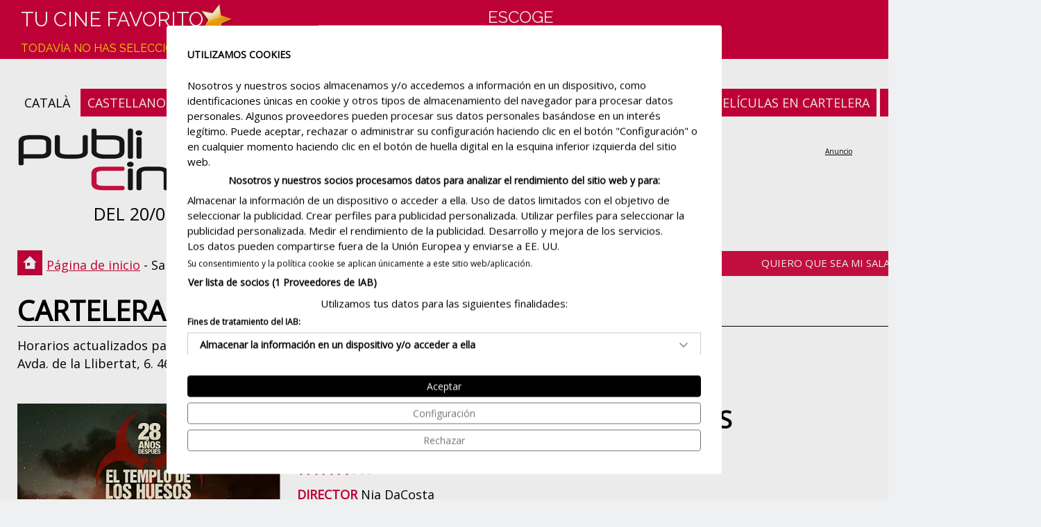

--- FILE ---
content_type: text/html
request_url: https://www.publicine.net/cartelera-cine/alzira/kinepolis-alzira
body_size: 46017
content:

<!DOCTYPE html>
<html lang="es">
<head>
<meta http-equiv="Content-Type" content="text/html; charset=iso-8859-1"/>
<title>Cartelera Cine Kinépolis Alzira Horarios</title>
<meta name="description" content="Cartelera Kinépolis Alzira ¿Qué ver hoy mañana? Horarios lunes martes miércoles jueves viernes sábado domingo"/>
<meta name="keywords" content="Kinépolis Alzira, cartelera Kinépolis Alzira, películas Kinépolis Alzira, estrenos de cine, programación de cine Kinépolis Alzira"/>
<meta property="og:title" content="Cartelera de cine Alzira, Kinépolis Alzira" />
<meta property="og:description" content="Cartelera Kinépolis Alzira ¿Qué ver hoy mañana? Horarios lunes martes miércoles jueves viernes sábado domingo" />
<meta property="og:image" content="https://www.publicine.net/img/logo100x100.jpg" />
<meta name='author' content='Iglu Media (www.iglumedia.com)' />
<meta name='robots' content='All' />
<meta name='distribution' content='Global' />
<meta name='viewport' content='width=device-width, initial-scale=1.0, maximum-scale=2.0, minimum-scale=1.0'>
<meta http-equiv='expires' content='0' />
<meta http-equiv='Pragma' content='no-cache' />
<meta http-equiv='cache-control' content='no-cache, must-revalidate' />
<meta name='theme-color' content='#cd0039' />
<link rel='apple-touch-icon' sizes='180x180' href='/img/ico/apple-touch-icon.png'>
<link rel='icon' type='image/png' sizes='32x32' href='/img/ico/favicon-32x32.png'>
<link rel='icon' type='image/png' sizes='16x16' href='/img/ico/favicon-16x16.png'>
<link rel="canonical" href="https://www.publicine.net/cartelera-cine/alzira/kinepolis-alzira"/>

<link rel="alternate" hreflang="es-es" href="https://www.publicine.net/cartelera-cine/alzira/kinepolis-alzira"/>
<link rel="alternate" hreflang="ca-es" href="https://www.publicine.net/cartellera-cinema/alzira/kinepolis-alzira"/>
<link rel="alternate" hreflang="x-default" href="https://www.publicine.net/cartelera-cine/alzira/kinepolis-alzira"/>

<link rel="alternate" media="only screen and (max-width: 640px)" href="https://www.publicine.net/esp/mobile/cartelera-cine/alzira/kinepolis-alzira/">
<meta name="verify-v1" content="gCrJcWYUb380NdUzPMeFuE+skwaWUhTAsgIBweRS+4U=">

<link rel='stylesheet' href='https://fonts.googleapis.com/css2?family=Open+Sans&family=Raleway&display=swap'>
<link rel='stylesheet' type='text/css' href='/css/estils.css' />
<script src='https://consent.cookiefirst.com/sites/publicine.net-dad20f33-7a49-4d4d-9966-8cb187a09e66/consent.js'></script>
<script type='text/javascript' async src='https://pagead2.googlesyndication.com/pagead/js/adsbygoogle.js?client=ca-pub-6595954472804655' crossorigin='anonymous'></script>

	<!-- Global site tag (gtag.js) - Google Analytics -->
	<script type='text/plain' data-cookiefirst-category='performance' async src="https://www.googletagmanager.com/gtag/js?id=G-BT02T9S7VB"></script>
	<script>
	  window.dataLayer = window.dataLayer || [];
	  function gtag(){dataLayer.push(arguments);}
	  gtag('js', new Date());
	  gtag('config', 'G-BT02T9S7VB');
	</script>
	
</head>
<body>
<div id="container">
	<div id="cine"><h1>Cartelera Cine Kinépolis Alzira</h1></div>
	<div id="top">
		<div id="logo"><a href="/" aria-label="Página de inicio"></a></div>
		<div id="data">DEL 20/01 AL 26/01</div>
		<div id='idiomes'><a title='català' href='/cartellera-cinema/alzira/kinepolis-alzira'>CATALÀ</a>&nbsp;<span class='on'>CASTELLANO</span></div><div id='subright'><a class='on' title='Carteleras de Cine' href='/'>CARTELERAS DE CINE</a>&nbsp;<a class='on' title='Películas en cartelera' href='/en-cartelera'>PELÍCULAS EN CARTELERA</a>&nbsp;<a class='on' title='Próximos estrenos' href='/proximos-estrenos'>PRÓXIMOS ESTRENOS</a></div>
		<div class="banner-top728x90">
<ins class='adsbygoogle'
style='display:inline-block;width:728px;height:90px'
data-ad-client='ca-pub-6595954472804655'
data-ad-slot='5892402123'
data-ad-format='display'></ins>
<script>
(adsbygoogle = window.adsbygoogle || []).push({});
</script></div>
	</div>
	<div id="ruta"><span class="text"><a href="/">Página de inicio</a> - Sala de cine - Kinépolis Alzira</span></div>
	<div class="button preferit"><a title="Quiero que sea mi sala de cine favorita" href="/sala-favorita/kinepolis-alzira/alzira">Quiero que sea mi sala de cine favorita</a></div>
	<div id="adreca">Horarios actualizados para hoy, mañana y toda la semana de <strong>Kinépolis Alzira</strong>.<br>Avda. de la Llibertat, 6. 46600 Alzira (València)</div>
	<div id="main-cartellera">
		<div id="esquerra">
			<div class='cartellera'><div class='poster'><a title="28 años después. El templo de los huesos" href='/pelicula/17315/28-anos-despues-el-templo-de-los-huesos'><img alt="28 años después. El templo de los huesos" data-src='/img/pel/full/17315f_28-anos-despues-el-templo-de-los-huesos.webp' class='lazyload'></a><a title="28 años después. El templo de los huesos" href='/pelicula/17315/28-anos-despues-el-templo-de-los-huesos'><div class='masinfo'>MÁS INFORMACIÓN</div></a></div><div class='sessions'><a title="28 años después. El templo de los huesos" href='/pelicula/17315/28-anos-despues-el-templo-de-los-huesos'><h2>28 AÑOS DESPUÉS. EL TEMPLO DE LOS HUESOS</h2></a><span class='rvots'><img alt='' src='/img/ico-desktop1-thumb-vot-on.webp' width='22' height='21'><img alt='' src='/img/ico-desktop1-thumb-vot-on.webp' width='22' height='21'><img alt='' src='/img/ico-desktop1-thumb-vot-on.webp' width='22' height='21'><img alt='' src='/img/ico-desktop1-thumb-vot-mig.webp' width='22' height='21'><img alt='' src='/img/ico-desktop1-thumb-vot-off.webp' width='22' height='21'></span><span class='up'>DIRECTOR</span> Nia DaCosta<br/><span class='up'>GÉNERO</span> Terror<br/><span class='up'>DURACIÓN</span> 109 min.<br/><span class='up'>CLASIFICACIÓN</span> 18 años<div class='box' class='clearfix'><div class='box_dia'><div class='dia'><span class='dia'>Hoy<br/>20/01</span></div></div><div class='box_projeccions'><div class='box_horaris'><a rel='nofollow' href='' data-href='/venda/17315/2/aHR0cHM6Ly9raW5lcG9saXMuZXMvcHJvZ3JhbS9idXkvMS8xMDA3NjY0NTgvZmlsZXMvMC8w' target='_blank'><div class='horari_pelicula'>17.00<div class='versio_pelicula'>DIGITAL</div></div></a><a rel='nofollow' href='' data-href='/venda/17315/2/aHR0cHM6Ly9raW5lcG9saXMuZXMvcHJvZ3JhbS9idXkvMS8xMDA3NjY0NjAvZmlsZXMvMC8w' target='_blank'><div class='horari_pelicula'>19.20<div class='versio_pelicula'>DIGITAL</div></div></a><a rel='nofollow' href='' data-href='/venda/17315/2/aHR0cHM6Ly9raW5lcG9saXMuZXMvcHJvZ3JhbS9idXkvMS8xMDA3NjY0NTkvZmlsZXMvMC8w' target='_blank'><div class='horari_pelicula'>21.40<div class='versio_pelicula'>DIGITAL</div></div></a></div><div class='box_horaris'><a rel='nofollow' href='' data-href='/venda/17315/2/aHR0cHM6Ly9raW5lcG9saXMuZXMvcHJvZ3JhbS9idXkvMS8xMDA3NjY0MzkvZmlsZXMvMC8w' target='_blank'><div class='horari_pelicula'>21.00<div class='versio_pelicula'>VOSE</div></div></a></div></div><div class='box_dia'><div class='dia'><span class='dia'>Mañana<br/>21/01</span></div></div><div class='box_projeccions'><div class='box_horaris'></div><div class='box_horaris'><a rel='nofollow' href='' data-href='/venda/17315/2/aHR0cHM6Ly9raW5lcG9saXMuZXMvcHJvZ3JhbS9idXkvMS8xMDA3NjY1MjgvZmlsZXMvMC8w' target='_blank'><div class='horari_pelicula'>17.00<div class='versio_pelicula'>DIGITAL</div></div></a><a rel='nofollow' href='' data-href='/venda/17315/2/aHR0cHM6Ly9raW5lcG9saXMuZXMvcHJvZ3JhbS9idXkvMS8xMDA3NjY1MzgvZmlsZXMvMC8w' target='_blank'><div class='horari_pelicula'>19.20<div class='versio_pelicula'>DIGITAL</div></div></a><a rel='nofollow' href='' data-href='/venda/17315/2/aHR0cHM6Ly9raW5lcG9saXMuZXMvcHJvZ3JhbS9idXkvMS8xMDA3NjY1NDAvZmlsZXMvMC8w' target='_blank'><div class='horari_pelicula'>21.40<div class='versio_pelicula'>DIGITAL</div></div></a></div><div class='box_horaris'><a rel='nofollow' href='' data-href='/venda/17315/2/aHR0cHM6Ly9raW5lcG9saXMuZXMvcHJvZ3JhbS9idXkvMS8xMDA3NjY1MzUvZmlsZXMvMC8w' target='_blank'><div class='horari_pelicula'>21.00<div class='versio_pelicula'>VOSE</div></div></a></div></div><div class='box_dia'><div class='dia'><span class='dia'>Jueves<br/>22/01</span></div></div><div class='box_projeccions'><div class='box_horaris'></div><div class='box_horaris'><a rel='nofollow' href='' data-href='/venda/17315/2/aHR0cHM6Ly9raW5lcG9saXMuZXMvcHJvZ3JhbS9idXkvMS8xMDA3NjY1NDIvZmlsZXMvMC8w' target='_blank'><div class='horari_pelicula'>17.00<div class='versio_pelicula'>DIGITAL</div></div></a><a rel='nofollow' href='' data-href='/venda/17315/2/aHR0cHM6Ly9raW5lcG9saXMuZXMvcHJvZ3JhbS9idXkvMS8xMDA3NjY1NDgvZmlsZXMvMC8w' target='_blank'><div class='horari_pelicula'>19.20<div class='versio_pelicula'>DIGITAL</div></div></a><a rel='nofollow' href='' data-href='/venda/17315/2/aHR0cHM6Ly9raW5lcG9saXMuZXMvcHJvZ3JhbS9idXkvMS8xMDA3NjY1NTgvZmlsZXMvMC8w' target='_blank'><div class='horari_pelicula'>21.40<div class='versio_pelicula'>DIGITAL</div></div></a></div><div class='box_horaris'><a rel='nofollow' href='' data-href='/venda/17315/2/aHR0cHM6Ly9raW5lcG9saXMuZXMvcHJvZ3JhbS9idXkvMS8xMDA3NjY1NjMvZmlsZXMvMC8w' target='_blank'><div class='horari_pelicula'>21.00<div class='versio_pelicula'>VOSE</div></div></a></div></div></div></div></div><div class='cartellera'><div class='poster'><a title="Abuela tremenda" href='/pelicula/17341/abuela-tremenda'><img alt="Abuela tremenda" data-src='/img/pel/full/17341f_abuela-tremenda.webp' class='lazyload'></a><a title="Abuela tremenda" href='/pelicula/17341/abuela-tremenda'><div class='masinfo'>MÁS INFORMACIÓN</div></a></div><div class='sessions'><a title="Abuela tremenda" href='/pelicula/17341/abuela-tremenda'><h2>ABUELA TREMENDA</h2></a><span class='rvots'><img alt='' src='/img/ico-desktop1-thumb-vot-on.webp' width='22' height='21'><img alt='' src='/img/ico-desktop1-thumb-vot-on.webp' width='22' height='21'><img alt='' src='/img/ico-desktop1-thumb-vot-on.webp' width='22' height='21'><img alt='' src='/img/ico-desktop1-thumb-vot-mig.webp' width='22' height='21'><img alt='' src='/img/ico-desktop1-thumb-vot-off.webp' width='22' height='21'></span><span class='up'>DIRECTOR</span> Ana Vázquez<br/><span class='up'>GÉNERO</span> Comedia<br/><span class='up'>DURACIÓN</span> 87 min.<br/><span class='up'>CLASIFICACIÓN</span> 12 años<div class='box' class='clearfix'><div class='box_dia'><div class='dia'><span class='dia'>Hoy<br/>20/01</span></div></div><div class='box_projeccions'><div class='box_horaris'><a rel='nofollow' href='' data-href='/venda/17341/2/aHR0cHM6Ly9raW5lcG9saXMuZXMvcHJvZ3JhbS9idXkvMS8xMDA3NjY0MzcvZmlsZXMvMC8w' target='_blank'><div class='horari_pelicula'>17.00<div class='versio_pelicula'>DIGITAL</div></div></a><a rel='nofollow' href='' data-href='/venda/17341/2/aHR0cHM6Ly9raW5lcG9saXMuZXMvcHJvZ3JhbS9idXkvMS8xMDA3NjY0MzgvZmlsZXMvMC8w' target='_blank'><div class='horari_pelicula'>19.00<div class='versio_pelicula'>DIGITAL</div></div></a></div></div><div class='box_dia'><div class='dia'><span class='dia'>Mañana<br/>21/01</span></div></div><div class='box_projeccions'><div class='box_horaris'><a rel='nofollow' href='' data-href='/venda/17341/2/aHR0cHM6Ly9raW5lcG9saXMuZXMvcHJvZ3JhbS9idXkvMS8xMDA3NjY1MTkvZmlsZXMvMC8w' target='_blank'><div class='horari_pelicula'>17.00<div class='versio_pelicula'>DIGITAL</div></div></a><a rel='nofollow' href='' data-href='/venda/17341/2/aHR0cHM6Ly9raW5lcG9saXMuZXMvcHJvZ3JhbS9idXkvMS8xMDA3NjY1MjMvZmlsZXMvMC8w' target='_blank'><div class='horari_pelicula'>19.00<div class='versio_pelicula'>DIGITAL</div></div></a></div></div><div class='box_dia'><div class='dia'><span class='dia'>Jueves<br/>22/01</span></div></div><div class='box_projeccions'><div class='box_horaris'><a rel='nofollow' href='' data-href='/venda/17341/2/aHR0cHM6Ly9raW5lcG9saXMuZXMvcHJvZ3JhbS9idXkvMS8xMDA3NjY1NDUvZmlsZXMvMC8w' target='_blank'><div class='horari_pelicula'>17.00<div class='versio_pelicula'>DIGITAL</div></div></a><a rel='nofollow' href='' data-href='/venda/17341/2/aHR0cHM6Ly9raW5lcG9saXMuZXMvcHJvZ3JhbS9idXkvMS8xMDA3NjY1NTIvZmlsZXMvMC8w' target='_blank'><div class='horari_pelicula'>19.00<div class='versio_pelicula'>DIGITAL</div></div></a></div></div></div></div></div><div class='cartellera'><div class='poster'><a title="Avatar. Fuego y ceniza" href='/pelicula/17405/avatar-fuego-y-ceniza'><img alt="Avatar. Fuego y ceniza" data-src='/img/pel/full/17405f_avatar-fuego-y-ceniza.webp' class='lazyload'></a><a title="Avatar. Fuego y ceniza" href='/pelicula/17405/avatar-fuego-y-ceniza'><div class='masinfo'>MÁS INFORMACIÓN</div></a></div><div class='sessions'><a title="Avatar. Fuego y ceniza" href='/pelicula/17405/avatar-fuego-y-ceniza'><h2>AVATAR. FUEGO Y CENIZA</h2></a><span class='rvots'><img alt='' src='/img/ico-desktop1-thumb-vot-on.webp' width='22' height='21'><img alt='' src='/img/ico-desktop1-thumb-vot-on.webp' width='22' height='21'><img alt='' src='/img/ico-desktop1-thumb-vot-on.webp' width='22' height='21'><img alt='' src='/img/ico-desktop1-thumb-vot-on.webp' width='22' height='21'><img alt='' src='/img/ico-desktop1-thumb-vot-off.webp' width='22' height='21'></span><span class='up'>DIRECTOR</span> James Cameron<br/><span class='up'>GÉNERO</span> Aventuras, Ciencia ficción<br/><span class='up'>DURACIÓN</span> 195 min.<br/><span class='up'>CLASIFICACIÓN</span> 12 años<div class='box' class='clearfix'><div class='box_dia'><div class='dia'><span class='dia'>Hoy<br/>20/01</span></div></div><div class='box_projeccions'><div class='box_horaris'><a rel='nofollow' href='' data-href='/venda/17405/2/aHR0cHM6Ly9raW5lcG9saXMuZXMvcHJvZ3JhbS9idXkvMS8xMDA3NjY0NTYvZmlsZXMvMC8w' target='_blank'><div class='horari_pelicula'>17.00<div class='versio_pelicula'>DIGITAL</div></div></a><a rel='nofollow' href='' data-href='/venda/17405/2/aHR0cHM6Ly9raW5lcG9saXMuZXMvcHJvZ3JhbS9idXkvMS8xMDA3NjY0NDAvZmlsZXMvMC8w' target='_blank'><div class='horari_pelicula'>17.00<div class='versio_pelicula'>DIGITAL</div></div></a><a rel='nofollow' href='' data-href='/venda/17405/2/aHR0cHM6Ly9raW5lcG9saXMuZXMvcHJvZ3JhbS9idXkvMS8xMDA3NjY0NjEvZmlsZXMvMC8w' target='_blank'><div class='horari_pelicula'>18.20<div class='versio_pelicula'>DIGITAL</div></div></a><a rel='nofollow' href='' data-href='/venda/17405/2/aHR0cHM6Ly9raW5lcG9saXMuZXMvcHJvZ3JhbS9idXkvMS8xMDA3NjY0NDUvZmlsZXMvMC8w' target='_blank'><div class='horari_pelicula'>19.30<div class='versio_pelicula'>DIGITAL</div></div></a><a rel='nofollow' href='' data-href='/venda/17405/2/aHR0cHM6Ly9raW5lcG9saXMuZXMvcHJvZ3JhbS9idXkvMS8xMDA3NjY0NDEvZmlsZXMvMC8w' target='_blank'><div class='horari_pelicula'>20.50<div class='versio_pelicula'>DIGITAL</div></div></a><a rel='nofollow' href='' data-href='/venda/17405/2/aHR0cHM6Ly9raW5lcG9saXMuZXMvcHJvZ3JhbS9idXkvMS8xMDA3NjY0NTcvZmlsZXMvMC8w' target='_blank'><div class='horari_pelicula'>20.50<div class='versio_pelicula'>DIGITAL</div></div></a></div></div><div class='box_dia'><div class='dia'><span class='dia'>Mañana<br/>21/01</span></div></div><div class='box_projeccions'><div class='box_horaris'><a rel='nofollow' href='' data-href='/venda/17405/2/aHR0cHM6Ly9raW5lcG9saXMuZXMvcHJvZ3JhbS9idXkvMS8xMDA3NjY1MjUvZmlsZXMvMC8w' target='_blank'><div class='horari_pelicula'>17.10<div class='versio_pelicula'>DIGITAL</div></div></a><a rel='nofollow' href='' data-href='/venda/17405/2/aHR0cHM6Ly9raW5lcG9saXMuZXMvcHJvZ3JhbS9idXkvMS8xMDA3NjY1MjcvZmlsZXMvMC8w' target='_blank'><div class='horari_pelicula'>17.10<div class='versio_pelicula'>DIGITAL</div></div></a><a rel='nofollow' href='' data-href='/venda/17405/2/aHR0cHM6Ly9raW5lcG9saXMuZXMvcHJvZ3JhbS9idXkvMS8xMDA3NjY1MzYvZmlsZXMvMC8w' target='_blank'><div class='horari_pelicula'>18.20<div class='versio_pelicula'>DIGITAL</div></div></a><a rel='nofollow' href='' data-href='/venda/17405/2/aHR0cHM6Ly9raW5lcG9saXMuZXMvcHJvZ3JhbS9idXkvMS8xMDA3NjY1MjEvZmlsZXMvMC8w' target='_blank'><div class='horari_pelicula'>19.30<div class='versio_pelicula'>DIGITAL</div></div></a><a rel='nofollow' href='' data-href='/venda/17405/2/aHR0cHM6Ly9raW5lcG9saXMuZXMvcHJvZ3JhbS9idXkvMS8xMDA3NjY1MzAvZmlsZXMvMC8w' target='_blank'><div class='horari_pelicula'>21.00<div class='versio_pelicula'>DIGITAL</div></div></a><a rel='nofollow' href='' data-href='/venda/17405/2/aHR0cHM6Ly9raW5lcG9saXMuZXMvcHJvZ3JhbS9idXkvMS8xMDA3NjY1MzQvZmlsZXMvMC8w' target='_blank'><div class='horari_pelicula'>21.00<div class='versio_pelicula'>DIGITAL</div></div></a></div></div><div class='box_dia'><div class='dia'><span class='dia'>Jueves<br/>22/01</span></div></div><div class='box_projeccions'><div class='box_horaris'><a rel='nofollow' href='' data-href='/venda/17405/2/aHR0cHM6Ly9raW5lcG9saXMuZXMvcHJvZ3JhbS9idXkvMS8xMDA3NjY1NTcvZmlsZXMvMC8w' target='_blank'><div class='horari_pelicula'>17.10<div class='versio_pelicula'>DIGITAL</div></div></a><a rel='nofollow' href='' data-href='/venda/17405/2/aHR0cHM6Ly9raW5lcG9saXMuZXMvcHJvZ3JhbS9idXkvMS8xMDA3NjY1NTYvZmlsZXMvMC8w' target='_blank'><div class='horari_pelicula'>17.10<div class='versio_pelicula'>DIGITAL</div></div></a><a rel='nofollow' href='' data-href='/venda/17405/2/aHR0cHM6Ly9raW5lcG9saXMuZXMvcHJvZ3JhbS9idXkvMS8xMDA3NjY1NTAvZmlsZXMvMC8w' target='_blank'><div class='horari_pelicula'>19.30<div class='versio_pelicula'>DIGITAL</div></div></a><a rel='nofollow' href='' data-href='/venda/17405/2/aHR0cHM6Ly9raW5lcG9saXMuZXMvcHJvZ3JhbS9idXkvMS8xMDA3NjY1NjQvZmlsZXMvMC8w' target='_blank'><div class='horari_pelicula'>21.00<div class='versio_pelicula'>DIGITAL</div></div></a><a rel='nofollow' href='' data-href='/venda/17405/2/aHR0cHM6Ly9raW5lcG9saXMuZXMvcHJvZ3JhbS9idXkvMS8xMDA3NjY1NjUvZmlsZXMvMC8w' target='_blank'><div class='horari_pelicula'>21.00<div class='versio_pelicula'>DIGITAL</div></div></a></div></div></div></div></div><div class='x-banner'>

<ins class='adsbygoogle'
style='display:block'
data-ad-client='ca-pub-6595954472804655'
data-ad-slot='9750054852'
data-ad-format='auto'
data-full-width-responsive='true'></ins>
<script>
(adsbygoogle = window.adsbygoogle || []).push({});
</script></div><div class='cartellera'><div class='poster'><a title="Bob Esponja. Una aventura pirata" href='/pelicula/17372/bob-esponja-una-aventura-pirata'><img alt="Bob Esponja. Una aventura pirata" data-src='/img/pel/full/17372f_bob-esponja-una-aventura-pirata.webp' class='lazyload'></a><a title="Bob Esponja. Una aventura pirata" href='/pelicula/17372/bob-esponja-una-aventura-pirata'><div class='masinfo'>MÁS INFORMACIÓN</div></a></div><div class='sessions'><a title="Bob Esponja. Una aventura pirata" href='/pelicula/17372/bob-esponja-una-aventura-pirata'><h2>BOB ESPONJA. UNA AVENTURA PIRATA</h2></a><span class='rvots'><img alt='' src='/img/ico-desktop1-thumb-vot-on.webp' width='22' height='21'><img alt='' src='/img/ico-desktop1-thumb-vot-on.webp' width='22' height='21'><img alt='' src='/img/ico-desktop1-thumb-vot-on.webp' width='22' height='21'><img alt='' src='/img/ico-desktop1-thumb-vot-mig.webp' width='22' height='21'><img alt='' src='/img/ico-desktop1-thumb-vot-off.webp' width='22' height='21'></span><span class='up'>DIRECTOR</span> Derek Drymon<br/><span class='up'>GÉNERO</span> Animación, Aventuras<br/><span class='up'>DURACIÓN</span> 88 min.<br/><span class='up'>CLASIFICACIÓN</span> Apta<div class='box' class='clearfix'><div class='box_dia'><div class='dia'><span class='dia'>Hoy<br/>20/01</span></div></div><div class='box_projeccions'><div class='box_horaris'><a rel='nofollow' href='' data-href='/venda/17372/2/aHR0cHM6Ly9raW5lcG9saXMuZXMvcHJvZ3JhbS9idXkvMS8xMDA3NjY0NDQvZmlsZXMvMC8w' target='_blank'><div class='horari_pelicula'>17.00<div class='versio_pelicula'>DIGITAL</div></div></a></div></div><div class='box_dia'><div class='dia'><span class='dia'>Mañana<br/>21/01</span></div></div><div class='box_projeccions'><div class='box_horaris'><a rel='nofollow' href='' data-href='/venda/17372/2/aHR0cHM6Ly9raW5lcG9saXMuZXMvcHJvZ3JhbS9idXkvMS8xMDA3NjY1MTgvZmlsZXMvMC8w' target='_blank'><div class='horari_pelicula'>17.00<div class='versio_pelicula'>DIGITAL</div></div></a></div></div><div class='box_dia'><div class='dia'><span class='dia'>Jueves<br/>22/01</span></div></div><div class='box_projeccions'><div class='box_horaris'><a rel='nofollow' href='' data-href='/venda/17372/2/aHR0cHM6Ly9raW5lcG9saXMuZXMvcHJvZ3JhbS9idXkvMS8xMDA3NjY1NDYvZmlsZXMvMC8w' target='_blank'><div class='horari_pelicula'>17.00<div class='versio_pelicula'>DIGITAL</div></div></a></div></div></div></div></div><div class='cartellera'><div class='poster'><a title="El médico II" href='/pelicula/17342/el-medico-ii'><img alt="El médico II" data-src='/img/pel/full/17342f_el-medico-2.webp' class='lazyload'></a><a title="El médico II" href='/pelicula/17342/el-medico-ii'><div class='masinfo'>MÁS INFORMACIÓN</div></a></div><div class='sessions'><a title="El médico II" href='/pelicula/17342/el-medico-ii'><h2>EL MÉDICO II</h2></a><span class='rvots'><img alt='' src='/img/ico-desktop1-thumb-vot-on.webp' width='22' height='21'><img alt='' src='/img/ico-desktop1-thumb-vot-on.webp' width='22' height='21'><img alt='' src='/img/ico-desktop1-thumb-vot-on.webp' width='22' height='21'><img alt='' src='/img/ico-desktop1-thumb-vot-on.webp' width='22' height='21'><img alt='' src='/img/ico-desktop1-thumb-vot-off.webp' width='22' height='21'></span><span class='up'>DIRECTOR</span> Philipp Stölzl<br/><span class='up'>GÉNERO</span> Aventuras, Drama<br/><span class='up'>DURACIÓN</span> 142 min.<br/><span class='up'>CLASIFICACIÓN</span> 12 años<div class='box' class='clearfix'><div class='box_dia'><div class='dia'><span class='dia'>Hoy<br/>20/01</span></div></div><div class='box_projeccions'><div class='box_horaris'><a rel='nofollow' href='' data-href='/venda/17342/2/aHR0cHM6Ly9raW5lcG9saXMuZXMvcHJvZ3JhbS9idXkvMS8xMDA3NjY0NTUvZmlsZXMvMC8w' target='_blank'><div class='horari_pelicula'>20.45<div class='versio_pelicula'>DIGITAL</div></div></a></div></div><div class='box_dia'><div class='dia'><span class='dia'>Mañana<br/>21/01</span></div></div><div class='box_projeccions'><div class='box_horaris'><a rel='nofollow' href='' data-href='/venda/17342/2/aHR0cHM6Ly9raW5lcG9saXMuZXMvcHJvZ3JhbS9idXkvMS8xMDA3NjY1NDEvZmlsZXMvMC8w' target='_blank'><div class='horari_pelicula'>20.45<div class='versio_pelicula'>DIGITAL</div></div></a></div></div><div class='box_dia'><div class='dia'><span class='dia'>Jueves<br/>22/01</span></div></div><div class='box_projeccions'><div class='box_horaris'><a rel='nofollow' href='' data-href='/venda/17342/2/aHR0cHM6Ly9raW5lcG9saXMuZXMvcHJvZ3JhbS9idXkvMS8xMDA3NjY1NTkvZmlsZXMvMC8w' target='_blank'><div class='horari_pelicula'>20.45<div class='versio_pelicula'>DIGITAL</div></div></a></div></div></div></div></div><div class='cartellera'><div class='poster'><a title="La asistenta" href='/pelicula/17350/la-asistenta'><img alt="La asistenta" data-src='/img/pel/full/17350f_la-asistenta.webp' class='lazyload'></a><a title="La asistenta" href='/pelicula/17350/la-asistenta'><div class='masinfo'>MÁS INFORMACIÓN</div></a></div><div class='sessions'><a title="La asistenta" href='/pelicula/17350/la-asistenta'><h2>LA ASISTENTA</h2></a><span class='rvots'><img alt='' src='/img/ico-desktop1-thumb-vot-on.webp' width='22' height='21'><img alt='' src='/img/ico-desktop1-thumb-vot-on.webp' width='22' height='21'><img alt='' src='/img/ico-desktop1-thumb-vot-on.webp' width='22' height='21'><img alt='' src='/img/ico-desktop1-thumb-vot-on.webp' width='22' height='21'><img alt='' src='/img/ico-desktop1-thumb-vot-off.webp' width='22' height='21'></span><span class='up'>DIRECTOR</span> Paul Feig<br/><span class='up'>GÉNERO</span> Thriller<br/><span class='up'>DURACIÓN</span> 131 min.<br/><span class='up'>CLASIFICACIÓN</span> 16 años<div class='box' class='clearfix'><div class='box_dia'><div class='dia'><span class='dia'>Hoy<br/>20/01</span></div></div><div class='box_projeccions'><div class='box_horaris'><a rel='nofollow' href='' data-href='/venda/17350/2/aHR0cHM6Ly9raW5lcG9saXMuZXMvcHJvZ3JhbS9idXkvMS8xMDA3NjY0NDkvZmlsZXMvMC8w' target='_blank'><div class='horari_pelicula'>17.00<div class='versio_pelicula'>DIGITAL</div></div></a><a rel='nofollow' href='' data-href='/venda/17350/2/aHR0cHM6Ly9raW5lcG9saXMuZXMvcHJvZ3JhbS9idXkvMS8xMDA3NjY0NDIvZmlsZXMvMC8w' target='_blank'><div class='horari_pelicula'>19.00<div class='versio_pelicula'>DIGITAL</div></div></a><a rel='nofollow' href='' data-href='/venda/17350/2/aHR0cHM6Ly9raW5lcG9saXMuZXMvcHJvZ3JhbS9idXkvMS8xMDA3NjY0NDMvZmlsZXMvMC8w' target='_blank'><div class='horari_pelicula'>21.40<div class='versio_pelicula'>DIGITAL</div></div></a></div></div><div class='box_dia'><div class='dia'><span class='dia'>Mañana<br/>21/01</span></div></div><div class='box_projeccions'><div class='box_horaris'><a rel='nofollow' href='' data-href='/venda/17350/2/aHR0cHM6Ly9raW5lcG9saXMuZXMvcHJvZ3JhbS9idXkvMS8xMDA3NjY1MzMvZmlsZXMvMC8w' target='_blank'><div class='horari_pelicula'>17.00<div class='versio_pelicula'>DIGITAL</div></div></a><a rel='nofollow' href='' data-href='/venda/17350/2/aHR0cHM6Ly9raW5lcG9saXMuZXMvcHJvZ3JhbS9idXkvMS8xMDA3NjY1MjIvZmlsZXMvMC8w' target='_blank'><div class='horari_pelicula'>19.00<div class='versio_pelicula'>DIGITAL</div></div></a><a rel='nofollow' href='' data-href='/venda/17350/2/aHR0cHM6Ly9raW5lcG9saXMuZXMvcHJvZ3JhbS9idXkvMS8xMDA3NjY1MzEvZmlsZXMvMC8w' target='_blank'><div class='horari_pelicula'>21.40<div class='versio_pelicula'>DIGITAL</div></div></a></div></div><div class='box_dia'><div class='dia'><span class='dia'>Jueves<br/>22/01</span></div></div><div class='box_projeccions'><div class='box_horaris'><a rel='nofollow' href='' data-href='/venda/17350/2/aHR0cHM6Ly9raW5lcG9saXMuZXMvcHJvZ3JhbS9idXkvMS8xMDA3NjY1NDMvZmlsZXMvMC8w' target='_blank'><div class='horari_pelicula'>17.00<div class='versio_pelicula'>DIGITAL</div></div></a><a rel='nofollow' href='' data-href='/venda/17350/2/aHR0cHM6Ly9raW5lcG9saXMuZXMvcHJvZ3JhbS9idXkvMS8xMDA3NjY1NTMvZmlsZXMvMC8w' target='_blank'><div class='horari_pelicula'>19.00<div class='versio_pelicula'>DIGITAL</div></div></a><a rel='nofollow' href='' data-href='/venda/17350/2/aHR0cHM6Ly9raW5lcG9saXMuZXMvcHJvZ3JhbS9idXkvMS8xMDA3NjY1NjEvZmlsZXMvMC8w' target='_blank'><div class='horari_pelicula'>21.40<div class='versio_pelicula'>DIGITAL</div></div></a></div></div></div></div></div><div class='x-banner'><ins class='adsbygoogle'
style='display:block'
data-ad-client='ca-pub-6595954472804655'
data-ad-slot='6007606656'
data-ad-format='auto'
data-full-width-responsive='true'></ins>
<script>
(adsbygoogle = window.adsbygoogle || []).push({});
</script></div><div class='cartellera'><div class='poster'><a title="Rental Family (Familia de alquiler)" href='/pelicula/17324/rental-family-familia-de-alquiler'><img alt="Rental Family (Familia de alquiler)" data-src='/img/pel/full/17324f_rental-family-familia-de-alquiler.webp' class='lazyload'></a><a title="Rental Family (Familia de alquiler)" href='/pelicula/17324/rental-family-familia-de-alquiler'><div class='masinfo'>MÁS INFORMACIÓN</div></a></div><div class='sessions'><a title="Rental Family (Familia de alquiler)" href='/pelicula/17324/rental-family-familia-de-alquiler'><h2>RENTAL FAMILY (FAMILIA DE ALQUILER)</h2></a><span class='rvots'><img alt='' src='/img/ico-desktop1-thumb-vot-on.webp' width='22' height='21'><img alt='' src='/img/ico-desktop1-thumb-vot-on.webp' width='22' height='21'><img alt='' src='/img/ico-desktop1-thumb-vot-on.webp' width='22' height='21'><img alt='' src='/img/ico-desktop1-thumb-vot-mig.webp' width='22' height='21'><img alt='' src='/img/ico-desktop1-thumb-vot-off.webp' width='22' height='21'></span><span class='up'>DIRECTOR</span> Hikari<br/><span class='up'>GÉNERO</span> Comedia, Drama<br/><span class='up'>DURACIÓN</span> 109 min.<br/><span class='up'>CLASIFICACIÓN</span> 12 años<div class='box' class='clearfix'><div class='box_dia'><div class='dia'><span class='dia'>Hoy<br/>20/01</span></div></div><div class='box_projeccions'><div class='box_horaris'><a rel='nofollow' href='' data-href='/venda/17324/2/aHR0cHM6Ly9raW5lcG9saXMuZXMvcHJvZ3JhbS9idXkvMS8xMDA3NjY0NTAvZmlsZXMvMC8w' target='_blank'><div class='horari_pelicula'>19.40<div class='versio_pelicula'>DIGITAL</div></div></a><a rel='nofollow' href='' data-href='/venda/17324/2/aHR0cHM6Ly9raW5lcG9saXMuZXMvcHJvZ3JhbS9idXkvMS8xMDA3NjY0NTEvZmlsZXMvMC8w' target='_blank'><div class='horari_pelicula'>21.45<div class='versio_pelicula'>DIGITAL</div></div></a></div></div><div class='box_dia'><div class='dia'><span class='dia'>Mañana<br/>21/01</span></div></div><div class='box_projeccions'><div class='box_horaris'><a rel='nofollow' href='' data-href='/venda/17324/2/aHR0cHM6Ly9raW5lcG9saXMuZXMvcHJvZ3JhbS9idXkvMS8xMDA3NjY1MjkvZmlsZXMvMC8w' target='_blank'><div class='horari_pelicula'>19.40<div class='versio_pelicula'>DIGITAL</div></div></a><a rel='nofollow' href='' data-href='/venda/17324/2/aHR0cHM6Ly9raW5lcG9saXMuZXMvcHJvZ3JhbS9idXkvMS8xMDA3NjY1MzkvZmlsZXMvMC8w' target='_blank'><div class='horari_pelicula'>21.45<div class='versio_pelicula'>DIGITAL</div></div></a></div></div><div class='box_dia'><div class='dia'><span class='dia'>Jueves<br/>22/01</span></div></div><div class='box_projeccions'><div class='box_horaris'><a rel='nofollow' href='' data-href='/venda/17324/2/aHR0cHM6Ly9raW5lcG9saXMuZXMvcHJvZ3JhbS9idXkvMS8xMDA3NjY1NjcvZmlsZXMvMC8w' target='_blank'><div class='horari_pelicula'>19.40<div class='versio_pelicula'>DIGITAL</div></div></a><a rel='nofollow' href='' data-href='/venda/17324/2/aHR0cHM6Ly9raW5lcG9saXMuZXMvcHJvZ3JhbS9idXkvMS8xMDA3NjY1NjAvZmlsZXMvMC8w' target='_blank'><div class='horari_pelicula'>21.45<div class='versio_pelicula'>DIGITAL</div></div></a></div></div></div></div></div><div class='cartellera'><div class='poster'><a title="Rondallas" href='/pelicula/17340/rondallas'><img alt="Rondallas" data-src='/img/pel/full/17340f_rondallas.webp' class='lazyload'></a><a title="Rondallas" href='/pelicula/17340/rondallas'><div class='masinfo'>MÁS INFORMACIÓN</div></a></div><div class='sessions'><a title="Rondallas" href='/pelicula/17340/rondallas'><h2>RONDALLAS</h2></a><span class='rvots'><img alt='' src='/img/ico-desktop1-thumb-vot-on.webp' width='22' height='21'><img alt='' src='/img/ico-desktop1-thumb-vot-on.webp' width='22' height='21'><img alt='' src='/img/ico-desktop1-thumb-vot-on.webp' width='22' height='21'><img alt='' src='/img/ico-desktop1-thumb-vot-mig.webp' width='22' height='21'><img alt='' src='/img/ico-desktop1-thumb-vot-off.webp' width='22' height='21'></span><span class='up'>DIRECTOR</span> Daniel Sánchez Arévalo<br/><span class='up'>GÉNERO</span> Comedia, Drama<br/><span class='up'>DURACIÓN</span> 112 min.<br/><span class='up'>CLASIFICACIÓN</span> 12 años<div class='box' class='clearfix'><div class='box_dia'><div class='dia'><span class='dia'>Hoy<br/>20/01</span></div></div><div class='box_projeccions'><div class='box_horaris'><a rel='nofollow' href='' data-href='/venda/17340/2/aHR0cHM6Ly9raW5lcG9saXMuZXMvcHJvZ3JhbS9idXkvMS8xMDA3NjY0NDYvZmlsZXMvMC8w' target='_blank'><div class='horari_pelicula'>17.00<div class='versio_pelicula'>DIGITAL</div></div></a></div></div><div class='box_dia'><div class='dia'><span class='dia'>Mañana<br/>21/01</span></div></div><div class='box_projeccions'><div class='box_horaris'><a rel='nofollow' href='' data-href='/venda/17340/2/aHR0cHM6Ly9raW5lcG9saXMuZXMvcHJvZ3JhbS9idXkvMS8xMDA3NjY1MTcvZmlsZXMvMC8w' target='_blank'><div class='horari_pelicula'>17.00<div class='versio_pelicula'>DIGITAL</div></div></a></div></div><div class='box_dia'><div class='dia'><span class='dia'>Jueves<br/>22/01</span></div></div><div class='box_projeccions'><div class='box_horaris'><a rel='nofollow' href='' data-href='/venda/17340/2/aHR0cHM6Ly9raW5lcG9saXMuZXMvcHJvZ3JhbS9idXkvMS8xMDA3NjY1NDcvZmlsZXMvMC8w' target='_blank'><div class='horari_pelicula'>17.00<div class='versio_pelicula'>DIGITAL</div></div></a></div></div></div></div></div><div class='cartellera'><div class='poster'><a title="Si pudiera te daría una patada" href='/pelicula/17292/si-pudiera-te-daria-una-patada'><img alt="Si pudiera te daría una patada" data-src='/img/pel/full/17292f_si-pudiera-te-daria-una-patada.webp' class='lazyload'></a><a title="Si pudiera te daría una patada" href='/pelicula/17292/si-pudiera-te-daria-una-patada'><div class='masinfo'>MÁS INFORMACIÓN</div></a></div><div class='sessions'><a title="Si pudiera te daría una patada" href='/pelicula/17292/si-pudiera-te-daria-una-patada'><h2>SI PUDIERA TE DARÍA UNA PATADA</h2></a><span class='rvots'><img alt='' src='/img/ico-desktop1-thumb-vot-on.webp' width='22' height='21'><img alt='' src='/img/ico-desktop1-thumb-vot-on.webp' width='22' height='21'><img alt='' src='/img/ico-desktop1-thumb-vot-on.webp' width='22' height='21'><img alt='' src='/img/ico-desktop1-thumb-vot-on.webp' width='22' height='21'><img alt='' src='/img/ico-desktop1-thumb-vot-off.webp' width='22' height='21'></span><span class='up'>DIRECTOR</span> Mary Bronstein<br/><span class='up'>GÉNERO</span> Comedia, Negro<br/><span class='up'>DURACIÓN</span> 113 min.<br/><span class='up'>CLASIFICACIÓN</span> 16 años<div class='box' class='clearfix'><div class='box_dia'><div class='dia'><span class='dia'>Hoy<br/>20/01</span></div></div><div class='box_projeccions'><div class='box_horaris'><a rel='nofollow' href='' data-href='/venda/17292/2/aHR0cHM6Ly9raW5lcG9saXMuZXMvcHJvZ3JhbS9idXkvMS8xMDA3NjY0NTQvZmlsZXMvMC8w' target='_blank'><div class='horari_pelicula'>18.15<div class='versio_pelicula'>DIGITAL</div></div></a><a rel='nofollow' href='' data-href='/venda/17292/2/aHR0cHM6Ly9raW5lcG9saXMuZXMvcHJvZ3JhbS9idXkvMS8xMDA3NjY0NTIvZmlsZXMvMC8w' target='_blank'><div class='horari_pelicula'>21.40<div class='versio_pelicula'>DIGITAL</div></div></a></div></div><div class='box_dia'><div class='dia'><span class='dia'>Mañana<br/>21/01</span></div></div><div class='box_projeccions'><div class='box_horaris'><a rel='nofollow' href='' data-href='/venda/17292/2/aHR0cHM6Ly9raW5lcG9saXMuZXMvcHJvZ3JhbS9idXkvMS8xMDA3NjY1MzcvZmlsZXMvMC8w' target='_blank'><div class='horari_pelicula'>18.15<div class='versio_pelicula'>DIGITAL</div></div></a><a rel='nofollow' href='' data-href='/venda/17292/2/aHR0cHM6Ly9raW5lcG9saXMuZXMvcHJvZ3JhbS9idXkvMS8xMDA3NjY1MzIvZmlsZXMvMC8w' target='_blank'><div class='horari_pelicula'>21.40<div class='versio_pelicula'>DIGITAL</div></div></a></div></div><div class='box_dia'><div class='dia'><span class='dia'>Jueves<br/>22/01</span></div></div><div class='box_projeccions'><div class='box_horaris'><a rel='nofollow' href='' data-href='/venda/17292/2/aHR0cHM6Ly9raW5lcG9saXMuZXMvcHJvZ3JhbS9idXkvMS8xMDA3NjY1NDkvZmlsZXMvMC8w' target='_blank'><div class='horari_pelicula'>18.15<div class='versio_pelicula'>DIGITAL</div></div></a><a rel='nofollow' href='' data-href='/venda/17292/2/aHR0cHM6Ly9raW5lcG9saXMuZXMvcHJvZ3JhbS9idXkvMS8xMDA3NjY1NjIvZmlsZXMvMC8w' target='_blank'><div class='horari_pelicula'>21.40<div class='versio_pelicula'>DIGITAL</div></div></a></div></div></div></div></div><div class='x-banner'><ins class='adsbygoogle'
style='display:block'
data-ad-client='ca-pub-6595954472804655'
data-ad-slot='6007606656'
data-ad-format='auto'
data-full-width-responsive='true'></ins>
<script>
(adsbygoogle = window.adsbygoogle || []).push({});
</script></div><div class='cartellera'><div class='poster'><a title="Zootrópolis 2" href='/pelicula/17506/zootropolis-2'><img alt="Zootrópolis 2" data-src='/img/pel/full/17506f_zootropolis-2.webp' class='lazyload'></a><a title="Zootrópolis 2" href='/pelicula/17506/zootropolis-2'><div class='masinfo'>MÁS INFORMACIÓN</div></a></div><div class='sessions'><a title="Zootrópolis 2" href='/pelicula/17506/zootropolis-2'><h2>ZOOTRÓPOLIS 2</h2></a><span class='rvots'><img alt='' src='/img/ico-desktop1-thumb-vot-on.webp' width='22' height='21'><img alt='' src='/img/ico-desktop1-thumb-vot-on.webp' width='22' height='21'><img alt='' src='/img/ico-desktop1-thumb-vot-on.webp' width='22' height='21'><img alt='' src='/img/ico-desktop1-thumb-vot-mig.webp' width='22' height='21'><img alt='' src='/img/ico-desktop1-thumb-vot-off.webp' width='22' height='21'></span><span class='up'>DIRECTOR</span> Jared Bush, Byron Howard<br/><span class='up'>GÉNERO</span> Animación, Comedia<br/><span class='up'>DURACIÓN</span> 107 min.<br/><span class='up'>CLASIFICACIÓN</span> Apta<div class='box' class='clearfix'><div class='box_dia'><div class='dia'><span class='dia'>Hoy<br/>20/01</span></div></div><div class='box_projeccions'><div class='box_horaris'><a rel='nofollow' href='' data-href='/venda/17506/2/aHR0cHM6Ly9raW5lcG9saXMuZXMvcHJvZ3JhbS9idXkvMS8xMDA3NjY0NDgvZmlsZXMvMC8w' target='_blank'><div class='horari_pelicula'>17.00<div class='versio_pelicula'>DIGITAL</div></div></a><a rel='nofollow' href='' data-href='/venda/17506/2/aHR0cHM6Ly9raW5lcG9saXMuZXMvcHJvZ3JhbS9idXkvMS8xMDA3NjY0NDcvZmlsZXMvMC8w' target='_blank'><div class='horari_pelicula'>19.15<div class='versio_pelicula'>DIGITAL</div></div></a></div></div><div class='box_dia'><div class='dia'><span class='dia'>Mañana<br/>21/01</span></div></div><div class='box_projeccions'><div class='box_horaris'><a rel='nofollow' href='' data-href='/venda/17506/2/aHR0cHM6Ly9raW5lcG9saXMuZXMvcHJvZ3JhbS9idXkvMS8xMDA3NjY1MjAvZmlsZXMvMC8w' target='_blank'><div class='horari_pelicula'>17.00<div class='versio_pelicula'>DIGITAL</div></div></a><a rel='nofollow' href='' data-href='/venda/17506/2/aHR0cHM6Ly9raW5lcG9saXMuZXMvcHJvZ3JhbS9idXkvMS8xMDA3NjY1MTYvZmlsZXMvMC8w' target='_blank'><div class='horari_pelicula'>19.15<div class='versio_pelicula'>DIGITAL</div></div></a></div></div><div class='box_dia'><div class='dia'><span class='dia'>Jueves<br/>22/01</span></div></div><div class='box_projeccions'><div class='box_horaris'><a rel='nofollow' href='' data-href='/venda/17506/2/aHR0cHM6Ly9raW5lcG9saXMuZXMvcHJvZ3JhbS9idXkvMS8xMDA3NjY1NDQvZmlsZXMvMC8w' target='_blank'><div class='horari_pelicula'>17.00<div class='versio_pelicula'>DIGITAL</div></div></a><a rel='nofollow' href='' data-href='/venda/17506/2/aHR0cHM6Ly9raW5lcG9saXMuZXMvcHJvZ3JhbS9idXkvMS8xMDA3NjY1NTEvZmlsZXMvMC8w' target='_blank'><div class='horari_pelicula'>19.15<div class='versio_pelicula'>DIGITAL</div></div></a></div></div></div></div></div>
			<a title="Accede a toda la información de los grandes eventos mundiales de ópera y ballet que se proyectan en los cines" href="https://www.operayballetencine.es" target="_blank"><img alt="operayballetencine.es" data-src="/img/opera-y-ballet-en-cine-4g.webp" width="1130" height="281" class="lazyload"></a>
			<p class="clear">Horarios y programación sujetos a cambios de última hora por causas imprevistas. Disculpen las molestias.<br/><br/></p>
		</div>
		<div id="dreta">
			
<ins class='adsbygoogle'
	style='display:block'
	data-ad-client='ca-pub-6595954472804655'
 	data-ad-slot='3530530604'
	data-ad-format='auto'></ins>
<script>
	(adsbygoogle = window.adsbygoogle || []).push({});
</script>
<br/>
<br/><br/><br/><ins class='adsbygoogle'
style='display:block'
data-ad-client='ca-pub-6595954472804655'
data-ad-slot='3468610923'
data-ad-format='auto'
data-full-width-responsive='true'></ins>
<script>
(adsbygoogle = window.adsbygoogle || []).push({});
</script>
		</div>
	</div>
	
	<div class="titular red"><h2>¿Dónde estamos?</h2></div>
	<div id="maps">
	<iframe title="mapa" data-cookiefirst-category="performance" data-src="https://www.google.com/maps/embed?pb=!1m18!1m12!1m3!1d3093.4951873365176!2d-0.427046!3d39.163461999999996!2m3!1f0!2f0!3f0!3m2!1i1024!2i768!4f13.1!3m3!1m2!1s0xd61b06e1d4859cd%3A0xd58bc65653f1bd6c!2sEl+Punt+de+la+Ribera!5e0!3m2!1sca!2ses!4v1434981215388" width="1125" height="330" frameborder="0" style="border:0"></iframe>
	</div>
	<div id="arxiu-pelicules">
	<div class="b300x250 fleft">
<ins class='adsbygoogle'
style='display:inline-block;width:300px;height:250px'
data-ad-client='ca-pub-6595954472804655'
data-ad-slot='0341732584'></ins>
<script>
(adsbygoogle = window.adsbygoogle || []).push({});
</script></div>
	<div id="cercador-pelis">
	<form action="" method="post" name="formsearchpeli" id="formsearchpeli">
	<p>Archivo de películas</p>
	<div class="grid center">
		<select name="tipus" aria-label="tipus" style="width:400px;">
			<option value="titol">Película</option>
			<option value="director">Director</option>
			<option value="interprets">Reparto</option>
		</select>
		<input type="text" id="cerca" name="cerca" aria-label="cerca" class="lacerca" style="width:390px;" value="" />
	</div>
	<div class="grid center">
		<input type="hidden" id="url" name="url" value="busca-pelicula" />
		<input type="submit" class="boto default" onClick="return changeActionPeli(this);" value="BUSCAR">
		<span style="padding-left:50px;"><a href="/todas-las-peliculas">Ver todas las películas</a></span>
	</div>
	</form>
</div>
	<div class="b300x250 fright">
<ins class='adsbygoogle'
style='display:inline-block;width:300px;height:250px'
data-ad-client='ca-pub-6595954472804655'
data-ad-slot='4972598813'></ins>
<script>
(adsbygoogle = window.adsbygoogle || []).push({});
</script></div>
</div><div id="peu">
	<div id="copyright">
		Copyright © 2001 - 2026 Publicine Vallès S.L.
		&nbsp;&nbsp;|&nbsp;&nbsp;
		<a title="Contacta con nosotros" href="#no" onclick="TINY.box.show({iframe:'/info/contacta',boxid:'frameless',width:520,height:750,fixed:false,maskid:'bluemask',maskopacity:40,closejs:function(){}})">Contacta con nosotros</a>
		&nbsp;&nbsp;|&nbsp;&nbsp;
		<a title="Aviso legal" href="#no" onclick="TINY.box.show({iframe:'/info/legal',boxid:'frameless',width:540,height:750,fixed:false,maskid:'bluemask',maskopacity:40,closejs:function(){}})">Aviso legal</a>
		&nbsp;&nbsp;|&nbsp;&nbsp;
		<a title="Política de privacidad" href="#no" onclick="TINY.box.show({iframe:'/info/privacidad',boxid:'frameless',width:540,height:750,fixed:false,maskid:'bluemask',maskopacity:40,closejs:function(){}})">Política de privacidad</a>
		&nbsp;&nbsp;|&nbsp;&nbsp;
		<a title="Política de cookies" href="#no" onclick="TINY.box.show({iframe:'/info/cookies',boxid:'frameless',width:540,height:750,fixed:false,maskid:'bluemask',maskopacity:40,closejs:function(){}})">Política de cookies</a>
	</div>
	<div id="social">
		<a title='Facebook' href='https://www.facebook.com/publicine.net' target='_blank'><img alt='Facebook' width='36' height='36' src='/img/ico-facebook.webp' class='lazyload' /></a>
	</div>
	<div id="iglumedia">
		<a title="disseny web" href="https://www.iglumedia.com" target="_blank"><img src="https://www.iglumedia.com/icos/iglumedia2.webp" fetchpriority="low" border="0" width="67" height="15" alt="disseny web" class="lazyload"></a>
	</div>
</div>
</div>
<div id="header">
	<div id="content-header">
		<div class="star esp"></div>
		<div id="preferit">
			Tu cine favorito<br/>
				<span class="min groc">Todavía no has seleccionado ningún cine</span>
			
		</div>
		<div id="cercador-sales">
			<a href="#no" id="amaga">
			Escoge<br/>La sala de cine
			<div class="down"></div>
			</a>
			<div class="cerca" id="mostra">
				<form action="" method="post" name="formsearchcine" id="formsearchcine">
				<div class="grid center">
					<select name='fprov' style='width:240px;' onChange="setPoblacio(document.getElementById('formsearchcine'));"><option value='16'>A Coruña</option><option value='11'>Alacant / Alicante</option><option value='19'>Álava</option><option value='12'>Albacete</option><option value='18'>Almería</option><option value='15'>Asturias</option><option value='48'>Ávila</option><option value='27'>Badajoz</option><option value='2'>Barcelona</option><option value='38'>Burgos</option><option value='21'>Cádiz</option><option value='34'>Cantabria</option><option value='25'>Castelló / Castellón</option><option value='44'>Ceuta</option><option value='31'>Ciudad Real</option><option value='28'>Córdoba</option><option value='37'>Cuenca</option><option value='6'>Gipuzkoa</option><option value='1'>Girona</option><option value='32'>Granada</option><option value='33'>Guadalajara</option><option value='39'>Huelva</option><option value='40'>Huesca</option><option value='42'>Illes Balears</option><option value='43'>Jaén</option><option value='20'>La Rioja</option><option value='24'>Las Palmas</option><option value='36'>León</option><option value='3'>Lleida</option><option value='46'>Lugo</option><option value='23'>Madrid</option><option value='17'>Málaga</option><option value='7'>Murcia</option><option value='9'>Navarra</option><option value='49'>Ourense</option><option value='50'>Palencia</option><option value='22'>Pontevedra</option><option value='8'>Santa Cruz de Tenerife</option><option value='29'>Sevilla</option><option value='4'>Tarragona</option><option value='47'>Teruel</option><option value='30'>Toledo</option><option value='5'>València</option><option value='10'>Valladolid</option><option value='14'>Vizcaya</option><option value='13'>Zaragoza</option></select>
					<select style="width:240px;" name="fpob" id="fpob" onChange="setCinema(document.getElementById('formsearchcine'));"></select>
					<select style="width:240px;" name="fcine" id="fcine"></select>
				</div>
				<div class="grid center">
					<input type="hidden" id="furl" name="furl" value="busca-cine" />
					<input type="submit" class="boto default" onClick="return changeActionCine(this);" value="BUSCAR">
				</div>
				</form>
			</div>
		</div>
		<div id="newsletter"></div>
	</div>
</div><script type='text/javascript' language='JavaScript'>var idioma='esp'</script>
<script type='text/javascript' language='JavaScript' src='/inc/jquery-3.4.1.min.js'></script>
<script language='JavaScript' type='text/JavaScript' src='/inc/inc.cerca_poblacions.js' async></script>
<script language='JavaScript' type='text/JavaScript' src='/inc/inc.cerca_cinemes.js' async></script>
<script>var AnticPoblacio=''</script>
<script>var AnticCine=''</script>
<script type='text/javascript' language='JavaScript' src='/inc/inc.compiled.js' async/></script>
<script src='/inc/lazysizes.min.js' async=''></script>
<link rel='stylesheet' href='/inc/tinybox/tinybox.css' />
<script type='text/javascript' src='/inc/tinybox/tinybox.js' async/></script>
</body>
</html>
